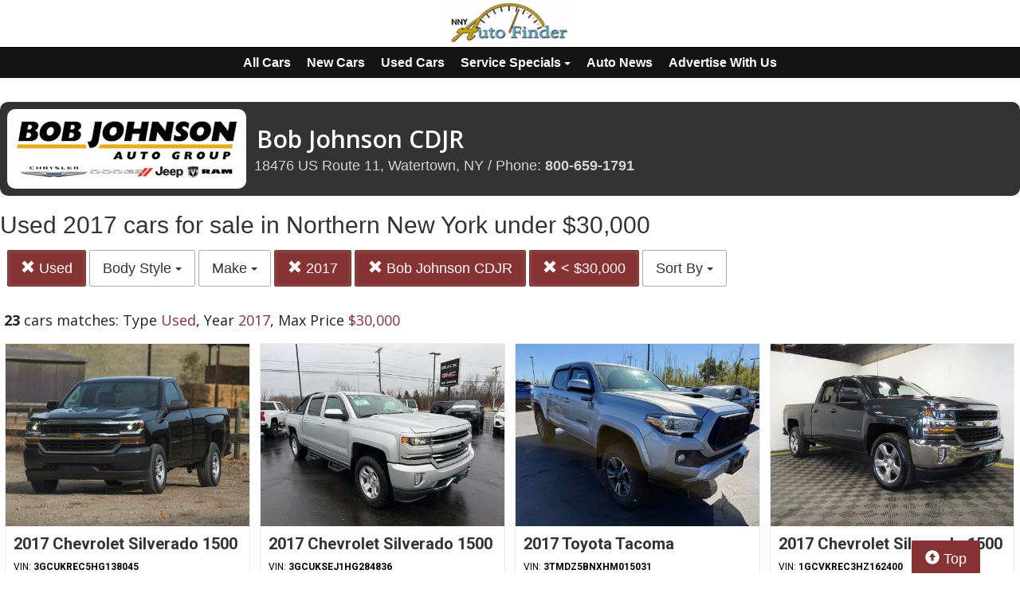

--- FILE ---
content_type: text/html; charset=UTF-8
request_url: https://autos.nny360.com/search?ctype=Used&sf_year=2017&author_id=734&max_price=30000
body_size: 10498
content:
<!doctype html>
<html lang="en">
<head>
<meta http-equiv="Content-Type" content="text/html; charset=utf-8" />
<title>Bob Johnson CDJR  - Used 2017 cars for sale in Northern New York under $30,000</title>
<meta name="description" content="Schedule Your Test Drive Today! Type Used,  Year 2017,  Max Price $30,000">
<meta name="viewport" content="width=device-width, initial-scale=1, maximum-scale=5, user-scalable=yes">
<meta name="format-detection" content="telephone=yes">


<script src="https://ajax.googleapis.com/ajax/libs/jquery/3.5.1/jquery.min.js"></script>


<!-- Latest compiled and minified CSS -->
<link rel="stylesheet" href="https://stackpath.bootstrapcdn.com/bootstrap/3.4.1/css/bootstrap.min.css" integrity="sha384-HSMxcRTRxnN+Bdg0JdbxYKrThecOKuH5zCYotlSAcp1+c8xmyTe9GYg1l9a69psu" crossorigin="anonymous"   media="all">



<!-- Latest compiled and minified JavaScript -->
<script src="https://stackpath.bootstrapcdn.com/bootstrap/3.4.1/js/bootstrap.min.js" integrity="sha384-aJ21OjlMXNL5UyIl/XNwTMqvzeRMZH2w8c5cRVpzpU8Y5bApTppSuUkhZXN0VxHd" crossorigin="anonymous" async></script>

<link href="https://fonts.googleapis.com/css?family=Nunito:800|Open+Sans:500,600,700,800,800i,normal|Roboto:300,400,700,900" rel="stylesheet"  media="all"> 
	<link href='https://fonts.googleapis.com/css?family=Roboto:400,300,100,500,700,900' rel='stylesheet' type='text/css'>
	<link href='https://fonts.googleapis.com/css?family=Open+Sans:400,600,700,800' rel='stylesheet' type='text/css'>


<!--
<link href="layout.css" rel="stylesheet"> 
--->





<link rel="stylesheet" type="text/css" href="/fledit/get/website/39.css?minify=1&webp=1&33648" media="all">
<script type="text/javascript">


var et_url = 'https://analytics-prd.aws.wehaa.net/api/v1/trackings';
var trk_domain = "autos.nny360.com";
var trk_source = "website";
var trk_group = "default";

function et_send(data){
    var xhr = new XMLHttpRequest();
    //xhr.withCredentials = true;
    xhr.addEventListener("readystatechange", function () {
      if (this.readyState === this.DONE) {
        //console.log(this.responseText);
      }
    });
    xhr.open("POST", et_url);
    xhr.setRequestHeader("content-type", "application/json");
    xhr.setRequestHeader("x-tenant", 'ua-96525827-14');
    //xhr.setRequestHeader("auth", et_token);
    xhr.setRequestHeader("x-cat", 'dealers');
    xhr.send(data);

}



</script>


<script type="text/javascript">
    /*begin elastic tracking*/
    var data_send = {         trk_group: trk_group    };
    var tracking_data = JSON.stringify({ "action": "pageview", "category": 'search',  "value": 1, "domain": trk_domain, "source": trk_source, "label": data_send });
    et_send(tracking_data);
    /*end elastic tracking*/
</script>
</head>

<body class="search-grid-container">

	<a class="skip-to-content-link" href="#nav_bar">skip to content</a>
<a id="Fixed_Top_Bar" href="/"></a>



<script>
$(document).ready(function() {
var navbar = document.getElementById('Fixed_Top_Bar');
var stickyNav = navbar.offsetTop +30;

window.onscroll = function() {makeNavSticky(navbar, stickyNav)};
});


function makeNavSticky(navbar, stickyNav) { 
  if (window.pageYOffset >= stickyNav) {
    navbar.classList.add("sticky-nav-top");
console.log('stick');
  } else {
    navbar.classList.remove("sticky-nav-top");
console.log('No stick');
  }
}
</script>






<div id="main_logo_bar">
		<a href="/" class="logo " title="home">
		&nbsp;
	</a>
</div>
<style>



#nav-top-cus{

padding: 2px 0px 2px 0px;
border-bottom: solid 1px #1e1e1e;
background-color: #141414;
color:#ffffff;
}
#nav-top-cus .btn-default{
border-color:#141414;
font-weight:bold;
padding: 5px 7px;
font-size: 16px;
background-color: #141414;
color:#ffffff;
}

.navbar-toggle .icon-bar{
background-color: #ffffff;
}
</style>

<nav id="nav-top-cus" style="text-align: center;" >
<div class="container-fluid">
<div class="navbar-header">
	


	<button type="button" class="navbar-toggle collapsed" data-toggle="collapse" data-target="#navbarSupportedContent" aria-expanded="false">
	        <span class="sr-only">Toggle navigation</span>
	        <span class="icon-bar"></span>
	        <span class="icon-bar"></span>
	        <span class="icon-bar"></span>
	      </button>
</div>

	<div class="collapse navbar-collapse" id="navbarSupportedContent">
<a href="/search" class="btn btn-default btn-sm">All Cars</a>
	<a href="/search?ctype=New" class="btn btn-default btn-sm">New Cars</a>
	<a href="/search?ctype=Used" class="btn btn-default btn-sm">Used Cars</a>


<div class="btn-group" role="group">
							<button type="button" class="btn btn-default dropdown-toggle" data-toggle="dropdown" aria-haspopup="true" aria-expanded="false" id="drop_ncs">
							Service Specials
							<span class="caret"></span>
							</button>
							<ul class="dropdown-menu dropdown-menu-center" id="menu_ncs">
			<li><a href="./services-specials?dealer_id=734">Bob Johnson CDJR</a></li></ul></div>

<a href="/rss-news" class="btn btn-default btn-sm">Auto News</a>
	
	<a href="https://www.nny360.com/place_an_ad/" class="btn btn-default btn-sm" rel="noopener">Advertise With Us</a>

	
	</div>
</div>
</nav>

<div class="search-grid-container-all main_content_width">
	
<!--------------- ----------------->


<div class="search-grid-container-header">

	<div class="main_content_width">
		<div id="h1_area" class="">

			<div id="the_h1"><div class="dealer_header">
	
		<div class="logo-col">
			<div class="logo-container">
				<img src="https://cars-static.wehaacdn.com/autoevents-aws-wehaa-net/web/images/img.7505916.jpg">
			</div>
		</div>
		<div class="info-col info">

			<h1>Bob Johnson CDJR</h1>
			<div class="address-line" >18476 US Route 11, Watertown, NY / Phone: <b><a href="tel:8006591791">800-659-1791</a></b></div>
			
		</div>

</div></div>
			<span id="the_h2"><h2>Used 2017 cars for sale in Northern New York under $30,000</h2></span>

		</div>
	</div>

	

	<div class="" id="nav_bar">
	
<div id="navtop" style="width: 100%" class="main_content_width">
	<nav>

		<div class="btn-group" role="group" style="margin-top: 5px;">
			<button type="button" class="btn btn-default active" aria-expanded="false" id="btn_filter_by">SEARCH NOW!	</button>
		</div>

					<div class="btn-group" role="group" style="margin-top: 5px;">
						<a href="./search?&sf_year=2017&author_id=734&max_price=30000" onclick="return loadCarList(this.href);" type="button" class="btn btn-default dropdown-toggle active">
						<span class="glyphicon glyphicon-remove"></span> 
						Used
			
						</a>
						</div>
			

						<div class="btn-group" role="group" style="margin-top: 5px;">
							<button type="button" class="btn btn-default dropdown-toggle" data-toggle="dropdown" aria-haspopup="true" aria-expanded="false" id="drop_sf_bodyStyle">
							Body Style
							<span class="caret"></span>
							</button>
							<ul class="dropdown-menu dropdown-menu-center" id="menu_sf_bodyStyle">
				<li><a href="./search?ctype=Used&sf_year=2017&author_id=734&max_price=30000&sf_bodyStyle=Pickups" onclick="return loadCarList(this.href);">Pickups (8)</a></li><li><a href="./search?ctype=Used&sf_year=2017&author_id=734&max_price=30000&sf_bodyStyle=SUVs" onclick="return loadCarList(this.href);">SUVs (7)</a></li><li><a href="./search?ctype=Used&sf_year=2017&author_id=734&max_price=30000&sf_bodyStyle=Hatchbacks" onclick="return loadCarList(this.href);">Hatchbacks (4)</a></li><li><a href="./search?ctype=Used&sf_year=2017&author_id=734&max_price=30000&sf_bodyStyle=Sedans" onclick="return loadCarList(this.href);">Sedans (3)</a></li><li><a href="./search?ctype=Used&sf_year=2017&author_id=734&max_price=30000&sf_bodyStyle=Minivans" onclick="return loadCarList(this.href);">Minivans (1)</a></li> </ul></div>

						<div class="btn-group" role="group" style="margin-top: 5px;">
							<button type="button" class="btn btn-default dropdown-toggle" data-toggle="dropdown" aria-haspopup="true" aria-expanded="false" id="drop_sf_make">
							Make
							<span class="caret"></span>
							</button>
							<ul class="dropdown-menu dropdown-menu-center" id="menu_sf_make">
				<li><a href="./search?ctype=Used&sf_year=2017&author_id=734&max_price=30000&sf_make=Chevrolet" onclick="return loadCarList(this.href);">Chevrolet (6)</a></li><li><a href="./search?ctype=Used&sf_year=2017&author_id=734&max_price=30000&sf_make=Toyota" onclick="return loadCarList(this.href);">Toyota (4)</a></li><li><a href="./search?ctype=Used&sf_year=2017&author_id=734&max_price=30000&sf_make=Ford" onclick="return loadCarList(this.href);">Ford (3)</a></li><li><a href="./search?ctype=Used&sf_year=2017&author_id=734&max_price=30000&sf_make=Volkswagen" onclick="return loadCarList(this.href);">Volkswagen (2)</a></li><li><a href="./search?ctype=Used&sf_year=2017&author_id=734&max_price=30000&sf_make=Honda" onclick="return loadCarList(this.href);">Honda (2)</a></li><li><a href="./search?ctype=Used&sf_year=2017&author_id=734&max_price=30000&sf_make=Mercedes-Benz" onclick="return loadCarList(this.href);">Mercedes-Benz (1)</a></li><li><a href="./search?ctype=Used&sf_year=2017&author_id=734&max_price=30000&sf_make=Jeep" onclick="return loadCarList(this.href);">Jeep (1)</a></li><li><a href="./search?ctype=Used&sf_year=2017&author_id=734&max_price=30000&sf_make=GMC" onclick="return loadCarList(this.href);">GMC (1)</a></li><li><a href="./search?ctype=Used&sf_year=2017&author_id=734&max_price=30000&sf_make=Buick" onclick="return loadCarList(this.href);">Buick (1)</a></li><li><a href="./search?ctype=Used&sf_year=2017&author_id=734&max_price=30000&sf_make=Mazda" onclick="return loadCarList(this.href);">Mazda (1)</a></li><li><a href="./search?ctype=Used&sf_year=2017&author_id=734&max_price=30000&sf_make=Lexus" onclick="return loadCarList(this.href);">Lexus (1)</a></li> </ul></div>

					<div class="btn-group" role="group" style="margin-top: 5px;">
						<a href="./search?ctype=Used&author_id=734&max_price=30000" onclick="return loadCarList(this.href);" type="button" class="btn btn-default dropdown-toggle active">
						<span class="glyphicon glyphicon-remove"></span> 
						2017
			
						</a>
						</div>
			


					<div class="btn-group" role="group" style="margin-top: 5px;">
						<a href="./search?ctype=Used&sf_year=2017&max_price=30000" onclick="return loadCarList(this.href);" type="button" class="btn btn-default dropdown-toggle active">
						<span class="glyphicon glyphicon-remove"></span> 
						Bob Johnson CDJR
			
						</a>
						</div>
			




					<div class="btn-group" role="group" style="margin-top: 5px;">
						<a href="./search?ctype=Used&sf_year=2017&author_id=734&" onclick="return loadCarList(this.href);" type="button" class="btn btn-default dropdown-toggle active">
						<span class="glyphicon glyphicon-remove"></span> 
						&lt;  $30,000
			
						</a>
						</div>
			

					<div class="btn-group" role="group" style="margin-top: 5px;">
						<button type="button" class="btn btn-default dropdown-toggle" data-toggle="dropdown" aria-haspopup="true" aria-expanded="false" id="drop_sort">
						Sort By
						<span class="caret"></span>
						</button>
						<ul class="dropdown-menu dropdown-menu-center" id="menu_sort">
			<li><a href="./search?ctype=Used&sf_year=2017&author_id=734&max_price=30000&sort=priceDesc" onclick="return loadCarList(this.href);" rel="nofollow">Highest Price</a></li><li><a href="./search?ctype=Used&sf_year=2017&author_id=734&max_price=30000&sort=priceAsc" onclick="return loadCarList(this.href);" rel="nofollow">Lowest Price</a></li><li><a href="./search?ctype=Used&sf_year=2017&author_id=734&max_price=30000&sort=discountDesc" onclick="return loadCarList(this.href);" rel="nofollow">Highest Discount</a></li><li><a href="./search?ctype=Used&sf_year=2017&author_id=734&max_price=30000&sort=monthDesc" onclick="return loadCarList(this.href);" rel="nofollow">$ / Month Desc</a></li><li><a href="./search?ctype=Used&sf_year=2017&author_id=734&max_price=30000&sort=monthAsc" onclick="return loadCarList(this.href);" rel="nofollow">$ / Month Asc</a></li> </ul></div>

		<input type="hidden" id="current_page" value="1" /><input type="hidden" id="filter_ctype" value="Used" /><input type="hidden" id="filter_location" value="" /><input type="hidden" id="filter_sf_year" value="2017" /><input type="hidden" id="filter_sf_bodyStyle" value="" /><input type="hidden" id="filter_sf_make" value="" /><input type="hidden" id="filter_sf_model" value="" /><input type="hidden" id="filter_author_id" value="734" /><input type="hidden" id="filter_sf_fuel_type" value="" /><input type="hidden" id="filter_max_price" value="30000" /><input type="hidden" id="filter_sort" value="" />

	</nav>
</div>
	</div><!-- /.container-fluid -->

	
</div>
<!---------------- ---------------->

<div class="main_content_width">
	<div id="cars_content">
		<div id="cars_num_info" ><p><span>23</span> cars matches: Type <b>Used</b>,  Year <b>2017</b>,  Max Price <b>$30,000</b></p></div>
		
		<div id="car_list">
			<div class="cars-grid-list">
				<div class="car-grid dealer734" data-article-id="5220385" data-dealer-id="734" data-section-id="1342">
<a href="https://autos.nny360.com/go.php?dealer_id=734&article_id=5220385&ga_id=UA-96525827-14&source=website&url=https%3A%2F%2Fwww.bobjohnsoncdjr.com%2Fused-Watertown-2017-Chevrolet-Silverado%2B1500-LT%2BFresh%2BTrade%2BRemote%2BStart%2BHeated%2BSeats%2BCarBravo-3GCUKREC5HG138045%3Futm_source%3DNNYAutoFinder%26utm_medium%3DOnline%26utm_campaign%3DNNY360Autos%26utm_content%3DWPC%2C1.pid%2C0.did%2C734.didb%2C734.aid%2C5220385.sid%2C0.gap%2C96525827_14.xso%2Cwebsite&vh=22e0de7b039b05c4f069f562bfd488b9e9e9031e" target="_blank" class="track-car-clk" rel="nofollow">
	<div class="car-img-container">

			<img src="https://cars-static.wehaacdn.com/autoevents-aws-wehaa-net/web/images/img.52048385.480x0.0.jpg" class="img-responsive main-image"  onerror="if (this.src != '/web/css/themes/default/imgs/default-photo.png') this.src = '/event/nopicture.jpg';" alt="2017 Chevrolet Silverado 1500." >
	</div>
			<div class="logo-phone dealer_is_active">
				<div class="logo">
					<img src="https://cars-static.wehaacdn.com/autoevents-aws-wehaa-net/web/images/img.7505916.jpg" class="img-responsive dealer-logo" alt="Bob Johnson CDJR">
				</div>
				<div class="phone_c">
					Call us<br>
					<div class="phone">800-659-1791</div>
				</div>
			</div>
			<div class="data-pad">
				<div class="flexc">
					<div class="title">2017 Chevrolet Silverado 1500</div>
				</div>

				<div class="car-vin-stock">
					<div class="sf_vin">VIN: <b>3GCUKREC5HG138045</b></div>
					<div class="sf_stock">STOCK #: <b>TA260732A</b></div>
				</div>

				<div class="msrp_price_txt no_discount" > 
					<div class="price_label">
						MSRP:
					</div>
					<div class="price">
						-&nbsp;&nbsp;&nbsp;
					</div>
				</div>

				<div class="discount_txt no_discount" > 
					<div class="price_label">
						Dealer Discount
					</div>
					<div class="price">
						Call Us&nbsp;&nbsp;&nbsp;
					</div>
				</div>

				<div class="discount_txt" style="display:none"> 
					<div class="price_label">
						&nbsp;&nbsp;&nbsp;Phone
					</div>
					<div class="price">
						-&nbsp;&nbsp;&nbsp;
					</div>
				</div>

			</div>
				<div class="price_txt">
					<div class="price_label">
						<span>CLICK HERE</span>
					</div>
					<div class="price">
						$29,995
					</div>
				</div>
</a>
</div><div class="car-grid dealer734" data-article-id="5225767" data-dealer-id="734" data-section-id="1342">
<a href="https://autos.nny360.com/go.php?dealer_id=734&article_id=5225767&ga_id=UA-96525827-14&source=website&url=https%3A%2F%2Fwww.bobjohnsoncdjr.com%2Fused-Watertown-2017-Chevrolet-Silverado%2B1500-LTZ%2BCARBRAVO-3GCUKSEJ1HG284836%3Futm_source%3DNNYAutoFinder%26utm_medium%3DOnline%26utm_campaign%3DNNY360Autos%26utm_content%3DWPC%2C1.pid%2C0.did%2C734.didb%2C734.aid%2C5225767.sid%2C0.gap%2C96525827_14.xso%2Cwebsite&vh=6b8c6f3d1cb3108cc67dee47a8a283c832a1b9d9" target="_blank" class="track-car-clk" rel="nofollow">
	<div class="car-img-container">

			<img src="https://cars-static.wehaacdn.com/autoevents-aws-wehaa-net/web/images/img.52048301.480x0.0.jpg" class="img-responsive main-image"  onerror="if (this.src != '/web/css/themes/default/imgs/default-photo.png') this.src = '/event/nopicture.jpg';" alt="2017 Chevrolet Silverado 1500." >
	</div>
			<div class="logo-phone dealer_is_active">
				<div class="logo">
					<img src="https://cars-static.wehaacdn.com/autoevents-aws-wehaa-net/web/images/img.7505916.jpg" class="img-responsive dealer-logo" alt="Bob Johnson CDJR">
				</div>
				<div class="phone_c">
					Call us<br>
					<div class="phone">800-659-1791</div>
				</div>
			</div>
			<div class="data-pad">
				<div class="flexc">
					<div class="title">2017 Chevrolet Silverado 1500</div>
				</div>

				<div class="car-vin-stock">
					<div class="sf_vin">VIN: <b>3GCUKSEJ1HG284836</b></div>
					<div class="sf_stock">STOCK #: <b>GZ264318A</b></div>
				</div>

				<div class="msrp_price_txt no_discount" > 
					<div class="price_label">
						MSRP:
					</div>
					<div class="price">
						-&nbsp;&nbsp;&nbsp;
					</div>
				</div>

				<div class="discount_txt no_discount" > 
					<div class="price_label">
						Dealer Discount
					</div>
					<div class="price">
						Call Us&nbsp;&nbsp;&nbsp;
					</div>
				</div>

				<div class="discount_txt" style="display:none"> 
					<div class="price_label">
						&nbsp;&nbsp;&nbsp;Phone
					</div>
					<div class="price">
						-&nbsp;&nbsp;&nbsp;
					</div>
				</div>

			</div>
				<div class="price_txt">
					<div class="price_label">
						<span>CLICK HERE</span>
					</div>
					<div class="price">
						$28,736
					</div>
				</div>
</a>
</div><div class="car-grid dealer734" data-article-id="5204786" data-dealer-id="734" data-section-id="1342">
<a href="https://autos.nny360.com/go.php?dealer_id=734&article_id=5204786&ga_id=UA-96525827-14&source=website&url=https%3A%2F%2Fwww.bobjohnsoncdjr.com%2Fused-Watertown-2017-Toyota-Tacoma-SR5%2BV6%2BCARBRAVO-3TMDZ5BNXHM015031%3Futm_source%3DNNYAutoFinder%26utm_medium%3DOnline%26utm_campaign%3DNNY360Autos%26utm_content%3DWPC%2C1.pid%2C0.did%2C734.didb%2C734.aid%2C5204786.sid%2C0.gap%2C96525827_14.xso%2Cwebsite&vh=37390ac0056f91cda1f7a26a76ef8a35a6cb589f" target="_blank" class="track-car-clk" rel="nofollow">
	<div class="car-img-container">

			<img src="https://cars-static.wehaacdn.com/autoevents-aws-wehaa-net/web/images/img.52048203.480x0.0.jpg" class="img-responsive main-image"  onerror="if (this.src != '/web/css/themes/default/imgs/default-photo.png') this.src = '/event/nopicture.jpg';" alt="2017 Toyota Tacoma." >
	</div>
			<div class="logo-phone dealer_is_active">
				<div class="logo">
					<img src="https://cars-static.wehaacdn.com/autoevents-aws-wehaa-net/web/images/img.7505916.jpg" class="img-responsive dealer-logo" alt="Bob Johnson CDJR">
				</div>
				<div class="phone_c">
					Call us<br>
					<div class="phone">800-659-1791</div>
				</div>
			</div>
			<div class="data-pad">
				<div class="flexc">
					<div class="title">2017 Toyota Tacoma</div>
				</div>

				<div class="car-vin-stock">
					<div class="sf_vin">VIN: <b>3TMDZ5BNXHM015031</b></div>
					<div class="sf_stock">STOCK #: <b>GZ263163B</b></div>
				</div>

				<div class="msrp_price_txt no_discount" > 
					<div class="price_label">
						MSRP:
					</div>
					<div class="price">
						-&nbsp;&nbsp;&nbsp;
					</div>
				</div>

				<div class="discount_txt no_discount" > 
					<div class="price_label">
						Dealer Discount
					</div>
					<div class="price">
						Call Us&nbsp;&nbsp;&nbsp;
					</div>
				</div>

				<div class="discount_txt" style="display:none"> 
					<div class="price_label">
						&nbsp;&nbsp;&nbsp;Phone
					</div>
					<div class="price">
						-&nbsp;&nbsp;&nbsp;
					</div>
				</div>

			</div>
				<div class="price_txt">
					<div class="price_label">
						<span>CLICK HERE</span>
					</div>
					<div class="price">
						$26,495
					</div>
				</div>
</a>
</div><div class="car-grid dealer734" data-article-id="5225728" data-dealer-id="734" data-section-id="1342">
<a href="https://autos.nny360.com/go.php?dealer_id=734&article_id=5225728&ga_id=UA-96525827-14&source=website&url=https%3A%2F%2Fwww.bobjohnsoncdjr.com%2Fused-Watertown-2017-Chevrolet-Silverado%2B1500-LT%2BLT1%2BCARBRAVO%2BCERTIFIED-1GCVKREC3HZ162400%3Futm_source%3DNNYAutoFinder%26utm_medium%3DOnline%26utm_campaign%3DNNY360Autos%26utm_content%3DWPC%2C1.pid%2C0.did%2C734.didb%2C734.aid%2C5225728.sid%2C0.gap%2C96525827_14.xso%2Cwebsite&vh=cac9ab0d9df00f3cb493fc45aed88d9b8b8dd46a" target="_blank" class="track-car-clk" rel="nofollow">
	<div class="car-img-container">

			<img src="https://cars-static.wehaacdn.com/autoevents-aws-wehaa-net/web/images/img.52048054.480x0.0.jpg" class="img-responsive main-image"  onerror="if (this.src != '/web/css/themes/default/imgs/default-photo.png') this.src = '/event/nopicture.jpg';" alt="2017 Chevrolet Silverado 1500." >
	</div>
			<div class="logo-phone dealer_is_active">
				<div class="logo">
					<img src="https://cars-static.wehaacdn.com/autoevents-aws-wehaa-net/web/images/img.7505916.jpg" class="img-responsive dealer-logo" alt="Bob Johnson CDJR">
				</div>
				<div class="phone_c">
					Call us<br>
					<div class="phone">800-659-1791</div>
				</div>
			</div>
			<div class="data-pad">
				<div class="flexc">
					<div class="title">2017 Chevrolet Silverado 1500</div>
				</div>

				<div class="car-vin-stock">
					<div class="sf_vin">VIN: <b>1GCVKREC3HZ162400</b></div>
					<div class="sf_stock">STOCK #: <b>T268907A</b></div>
				</div>

				<div class="msrp_price_txt no_discount" > 
					<div class="price_label">
						MSRP:
					</div>
					<div class="price">
						-&nbsp;&nbsp;&nbsp;
					</div>
				</div>

				<div class="discount_txt no_discount" > 
					<div class="price_label">
						Dealer Discount
					</div>
					<div class="price">
						Call Us&nbsp;&nbsp;&nbsp;
					</div>
				</div>

				<div class="discount_txt" style="display:none"> 
					<div class="price_label">
						&nbsp;&nbsp;&nbsp;Phone
					</div>
					<div class="price">
						-&nbsp;&nbsp;&nbsp;
					</div>
				</div>

			</div>
				<div class="price_txt">
					<div class="price_label">
						<span>CLICK HERE</span>
					</div>
					<div class="price">
						$23,641
					</div>
				</div>
</a>
</div><div class="car-grid dealer734" data-article-id="5222470" data-dealer-id="734" data-section-id="1342">
<a href="https://autos.nny360.com/go.php?dealer_id=734&article_id=5222470&ga_id=UA-96525827-14&source=website&url=https%3A%2F%2Fwww.bobjohnsoncdjr.com%2Fused-Watertown-2017-Lexus-ES-350-JTHBK1GG1H2252656%3Futm_source%3DNNYAutoFinder%26utm_medium%3DOnline%26utm_campaign%3DNNY360Autos%26utm_content%3DWPC%2C1.pid%2C0.did%2C734.didb%2C734.aid%2C5222470.sid%2C0.gap%2C96525827_14.xso%2Cwebsite&vh=b88d63cd9f016d6a12ba7e3e1dea18dc1b9df8a5" target="_blank" class="track-car-clk" rel="nofollow">
	<div class="car-img-container">

			<img src="https://cars-static.wehaacdn.com/autoevents-aws-wehaa-net/web/images/img.52048042.480x0.0.jpg" class="img-responsive main-image"  onerror="if (this.src != '/web/css/themes/default/imgs/default-photo.png') this.src = '/event/nopicture.jpg';" alt="2017 Lexus ES." >
	</div>
			<div class="logo-phone dealer_is_active">
				<div class="logo">
					<img src="https://cars-static.wehaacdn.com/autoevents-aws-wehaa-net/web/images/img.7505916.jpg" class="img-responsive dealer-logo" alt="Bob Johnson CDJR">
				</div>
				<div class="phone_c">
					Call us<br>
					<div class="phone">800-659-1791</div>
				</div>
			</div>
			<div class="data-pad">
				<div class="flexc">
					<div class="title">2017 Lexus ES</div>
				</div>

				<div class="car-vin-stock">
					<div class="sf_vin">VIN: <b>JTHBK1GG1H2252656</b></div>
					<div class="sf_stock">STOCK #: <b>26X107A</b></div>
				</div>

				<div class="msrp_price_txt no_discount" > 
					<div class="price_label">
						MSRP:
					</div>
					<div class="price">
						-&nbsp;&nbsp;&nbsp;
					</div>
				</div>

				<div class="discount_txt no_discount" > 
					<div class="price_label">
						Dealer Discount
					</div>
					<div class="price">
						Call Us&nbsp;&nbsp;&nbsp;
					</div>
				</div>

				<div class="discount_txt" style="display:none"> 
					<div class="price_label">
						&nbsp;&nbsp;&nbsp;Phone
					</div>
					<div class="price">
						-&nbsp;&nbsp;&nbsp;
					</div>
				</div>

			</div>
				<div class="price_txt">
					<div class="price_label">
						<span>CLICK HERE</span>
					</div>
					<div class="price">
						$23,455
					</div>
				</div>
</a>
</div><div class="car-grid dealer734" data-article-id="5233647" data-dealer-id="734" data-section-id="1342">
<a href="https://autos.nny360.com/go.php?dealer_id=734&article_id=5233647&ga_id=UA-96525827-14&source=website&url=https%3A%2F%2Fwww.bobjohnsoncdjr.com%2Fused-Watertown-2017-Mercedes%2BBenz-%2B-C%2B300%2B4MATIC-WDDWJ4KBXHF339487%3Futm_source%3DNNYAutoFinder%26utm_medium%3DOnline%26utm_campaign%3DNNY360Autos%26utm_content%3DWPC%2C1.pid%2C0.did%2C734.didb%2C734.aid%2C5233647.sid%2C0.gap%2C96525827_14.xso%2Cwebsite&vh=b8ab8107080b58c6096ba9c13f7a06c9d7448488" target="_blank" class="track-car-clk" rel="nofollow">
	<div class="car-img-container">

			<img src="https://cars-static.wehaacdn.com/autoevents-aws-wehaa-net/web/images/img.52049904.480x0.0.jpg" class="img-responsive main-image"  onerror="if (this.src != '/web/css/themes/default/imgs/default-photo.png') this.src = '/event/nopicture.jpg';" alt="2017 Mercedes-Benz C-Class." >
	</div>
			<div class="logo-phone dealer_is_active">
				<div class="logo">
					<img src="https://cars-static.wehaacdn.com/autoevents-aws-wehaa-net/web/images/img.7505916.jpg" class="img-responsive dealer-logo" alt="Bob Johnson CDJR">
				</div>
				<div class="phone_c">
					Call us<br>
					<div class="phone">800-659-1791</div>
				</div>
			</div>
			<div class="data-pad">
				<div class="flexc">
					<div class="title">2017 Mercedes-Benz C-Class</div>
				</div>

				<div class="car-vin-stock">
					<div class="sf_vin">VIN: <b>WDDWJ4KBXHF339487</b></div>
					<div class="sf_stock">STOCK #: <b>26X221B</b></div>
				</div>

				<div class="msrp_price_txt no_discount" > 
					<div class="price_label">
						MSRP:
					</div>
					<div class="price">
						-&nbsp;&nbsp;&nbsp;
					</div>
				</div>

				<div class="discount_txt no_discount" > 
					<div class="price_label">
						Dealer Discount
					</div>
					<div class="price">
						Call Us&nbsp;&nbsp;&nbsp;
					</div>
				</div>

				<div class="discount_txt" style="display:none"> 
					<div class="price_label">
						&nbsp;&nbsp;&nbsp;Phone
					</div>
					<div class="price">
						-&nbsp;&nbsp;&nbsp;
					</div>
				</div>

			</div>
				<div class="price_txt">
					<div class="price_label">
						<span>CLICK HERE</span>
					</div>
					<div class="price">
						$23,434
					</div>
				</div>
</a>
</div><div class="car-grid dealer734" data-article-id="5227465" data-dealer-id="734" data-section-id="1342">
<a href="https://autos.nny360.com/go.php?dealer_id=734&article_id=5227465&ga_id=UA-96525827-14&source=website&url=https%3A%2F%2Fwww.bobjohnsoncdjr.com%2Fused-Watertown-2017-Toyota-Highlander-XLE-5TDJZRFH1HS358888%3Futm_source%3DNNYAutoFinder%26utm_medium%3DOnline%26utm_campaign%3DNNY360Autos%26utm_content%3DWPC%2C1.pid%2C0.did%2C734.didb%2C734.aid%2C5227465.sid%2C0.gap%2C96525827_14.xso%2Cwebsite&vh=29b2dc551c5b45af476ada67618c869022d992d3" target="_blank" class="track-car-clk" rel="nofollow">
	<div class="car-img-container">

			<img src="https://cars-static.wehaacdn.com/autoevents-aws-wehaa-net/web/images/img.52047915.480x0.0.jpg" class="img-responsive main-image"  onerror="if (this.src != '/web/css/themes/default/imgs/default-photo.png') this.src = '/event/nopicture.jpg';" alt="2017 Toyota Highlander." >
	</div>
			<div class="logo-phone dealer_is_active">
				<div class="logo">
					<img src="https://cars-static.wehaacdn.com/autoevents-aws-wehaa-net/web/images/img.7505916.jpg" class="img-responsive dealer-logo" alt="Bob Johnson CDJR">
				</div>
				<div class="phone_c">
					Call us<br>
					<div class="phone">800-659-1791</div>
				</div>
			</div>
			<div class="data-pad">
				<div class="flexc">
					<div class="title">2017 Toyota Highlander</div>
				</div>

				<div class="car-vin-stock">
					<div class="sf_vin">VIN: <b>5TDJZRFH1HS358888</b></div>
					<div class="sf_stock">STOCK #: <b>26T374A</b></div>
				</div>

				<div class="msrp_price_txt no_discount" > 
					<div class="price_label">
						MSRP:
					</div>
					<div class="price">
						-&nbsp;&nbsp;&nbsp;
					</div>
				</div>

				<div class="discount_txt no_discount" > 
					<div class="price_label">
						Dealer Discount
					</div>
					<div class="price">
						Call Us&nbsp;&nbsp;&nbsp;
					</div>
				</div>

				<div class="discount_txt" style="display:none"> 
					<div class="price_label">
						&nbsp;&nbsp;&nbsp;Phone
					</div>
					<div class="price">
						-&nbsp;&nbsp;&nbsp;
					</div>
				</div>

			</div>
				<div class="price_txt">
					<div class="price_label">
						<span>CLICK HERE</span>
					</div>
					<div class="price">
						$21,495
					</div>
				</div>
</a>
</div><div class="car-grid dealer734" data-article-id="5224757" data-dealer-id="734" data-section-id="1342">
<a href="https://autos.nny360.com/go.php?dealer_id=734&article_id=5224757&ga_id=UA-96525827-14&source=website&url=https%3A%2F%2Fwww.bobjohnsoncdjr.com%2Fused-Watertown-2017-Chevrolet-Silverado%2B1500-LT-1GCVKREC8HZ293161%3Futm_source%3DNNYAutoFinder%26utm_medium%3DOnline%26utm_campaign%3DNNY360Autos%26utm_content%3DWPC%2C1.pid%2C0.did%2C734.didb%2C734.aid%2C5224757.sid%2C0.gap%2C96525827_14.xso%2Cwebsite&vh=67dd4a795438cac1d3a5bb52421da236d0d81b94" target="_blank" class="track-car-clk" rel="nofollow">
	<div class="car-img-container">

			<img src="https://cars-static.wehaacdn.com/autoevents-aws-wehaa-net/web/images/img.52047890.480x360.0.png" class="img-responsive main-image"  onerror="if (this.src != '/web/css/themes/default/imgs/default-photo.png') this.src = '/event/nopicture.jpg';" alt="2017 Chevrolet Silverado 1500." >
	</div>
			<div class="logo-phone dealer_is_active">
				<div class="logo">
					<img src="https://cars-static.wehaacdn.com/autoevents-aws-wehaa-net/web/images/img.7505916.jpg" class="img-responsive dealer-logo" alt="Bob Johnson CDJR">
				</div>
				<div class="phone_c">
					Call us<br>
					<div class="phone">800-659-1791</div>
				</div>
			</div>
			<div class="data-pad">
				<div class="flexc">
					<div class="title">2017 Chevrolet Silverado 1500</div>
				</div>

				<div class="car-vin-stock">
					<div class="sf_vin">VIN: <b>1GCVKREC8HZ293161</b></div>
					<div class="sf_stock">STOCK #: <b>26T231A</b></div>
				</div>

				<div class="msrp_price_txt no_discount" > 
					<div class="price_label">
						MSRP:
					</div>
					<div class="price">
						-&nbsp;&nbsp;&nbsp;
					</div>
				</div>

				<div class="discount_txt no_discount" > 
					<div class="price_label">
						Dealer Discount
					</div>
					<div class="price">
						Call Us&nbsp;&nbsp;&nbsp;
					</div>
				</div>

				<div class="discount_txt" style="display:none"> 
					<div class="price_label">
						&nbsp;&nbsp;&nbsp;Phone
					</div>
					<div class="price">
						-&nbsp;&nbsp;&nbsp;
					</div>
				</div>

			</div>
				<div class="price_txt">
					<div class="price_label">
						<span>CLICK HERE</span>
					</div>
					<div class="price">
						$20,995
					</div>
				</div>
</a>
</div><div class="car-grid dealer734" data-article-id="5217928" data-dealer-id="734" data-section-id="1342">
<a href="https://autos.nny360.com/go.php?dealer_id=734&article_id=5217928&ga_id=UA-96525827-14&source=website&url=https%3A%2F%2Fwww.bobjohnsoncdjr.com%2Fused-Watertown-2017-GMC-Sierra%2B1500-SLE%2BBRAVOBUDGET-1GTV2MECXHZ174790%3Futm_source%3DNNYAutoFinder%26utm_medium%3DOnline%26utm_campaign%3DNNY360Autos%26utm_content%3DWPC%2C1.pid%2C0.did%2C734.didb%2C734.aid%2C5217928.sid%2C0.gap%2C96525827_14.xso%2Cwebsite&vh=6ff7a723838655ab07c173e4dce5527819c5ff97" target="_blank" class="track-car-clk" rel="nofollow">
	<div class="car-img-container">

			<img src="https://cars-static.wehaacdn.com/autoevents-aws-wehaa-net/web/images/img.52047820.480x0.0.jpg" class="img-responsive main-image"  onerror="if (this.src != '/web/css/themes/default/imgs/default-photo.png') this.src = '/event/nopicture.jpg';" alt="2017 GMC Sierra 1500." >
	</div>
			<div class="logo-phone dealer_is_active">
				<div class="logo">
					<img src="https://cars-static.wehaacdn.com/autoevents-aws-wehaa-net/web/images/img.7505916.jpg" class="img-responsive dealer-logo" alt="Bob Johnson CDJR">
				</div>
				<div class="phone_c">
					Call us<br>
					<div class="phone">800-659-1791</div>
				</div>
			</div>
			<div class="data-pad">
				<div class="flexc">
					<div class="title">2017 GMC Sierra 1500</div>
				</div>

				<div class="car-vin-stock">
					<div class="sf_vin">VIN: <b>1GTV2MECXHZ174790</b></div>
					<div class="sf_stock">STOCK #: <b>GZ252639A</b></div>
				</div>

				<div class="msrp_price_txt no_discount" > 
					<div class="price_label">
						MSRP:
					</div>
					<div class="price">
						-&nbsp;&nbsp;&nbsp;
					</div>
				</div>

				<div class="discount_txt no_discount" > 
					<div class="price_label">
						Dealer Discount
					</div>
					<div class="price">
						Call Us&nbsp;&nbsp;&nbsp;
					</div>
				</div>

				<div class="discount_txt" style="display:none"> 
					<div class="price_label">
						&nbsp;&nbsp;&nbsp;Phone
					</div>
					<div class="price">
						-&nbsp;&nbsp;&nbsp;
					</div>
				</div>

			</div>
				<div class="price_txt">
					<div class="price_label">
						<span>CLICK HERE</span>
					</div>
					<div class="price">
						$19,995
					</div>
				</div>
</a>
</div><div class="car-grid dealer734" data-article-id="5230124" data-dealer-id="734" data-section-id="1342">
<a href="https://autos.nny360.com/go.php?dealer_id=734&article_id=5230124&ga_id=UA-96525827-14&source=website&url=https%3A%2F%2Fwww.bobjohnsoncdjr.com%2Fused-Watertown-2017-Ford-F%2B150-XL-1FTEW1E89HFB69225%3Futm_source%3DNNYAutoFinder%26utm_medium%3DOnline%26utm_campaign%3DNNY360Autos%26utm_content%3DWPC%2C1.pid%2C0.did%2C734.didb%2C734.aid%2C5230124.sid%2C0.gap%2C96525827_14.xso%2Cwebsite&vh=a6cfd4bfd428d9aecaf626eb6500c6cb1021b40d" target="_blank" class="track-car-clk" rel="nofollow">
	<div class="car-img-container">

			<img src="https://cars-static.wehaacdn.com/autoevents-aws-wehaa-net/web/images/img.52049663.480x0.0.jpg" class="img-responsive main-image"  onerror="if (this.src != '/web/css/themes/default/imgs/default-photo.png') this.src = '/event/nopicture.jpg';" alt="2017 Ford F-150." >
	</div>
			<div class="logo-phone dealer_is_active">
				<div class="logo">
					<img src="https://cars-static.wehaacdn.com/autoevents-aws-wehaa-net/web/images/img.7505916.jpg" class="img-responsive dealer-logo" alt="Bob Johnson CDJR">
				</div>
				<div class="phone_c">
					Call us<br>
					<div class="phone">800-659-1791</div>
				</div>
			</div>
			<div class="data-pad">
				<div class="flexc">
					<div class="title">2017 Ford F-150</div>
				</div>

				<div class="car-vin-stock">
					<div class="sf_vin">VIN: <b>1FTEW1E89HFB69225</b></div>
					<div class="sf_stock">STOCK #: <b>U6208A</b></div>
				</div>

				<div class="msrp_price_txt no_discount" > 
					<div class="price_label">
						MSRP:
					</div>
					<div class="price">
						-&nbsp;&nbsp;&nbsp;
					</div>
				</div>

				<div class="discount_txt no_discount" > 
					<div class="price_label">
						Dealer Discount
					</div>
					<div class="price">
						Call Us&nbsp;&nbsp;&nbsp;
					</div>
				</div>

				<div class="discount_txt" style="display:none"> 
					<div class="price_label">
						&nbsp;&nbsp;&nbsp;Phone
					</div>
					<div class="price">
						-&nbsp;&nbsp;&nbsp;
					</div>
				</div>

			</div>
				<div class="price_txt">
					<div class="price_label">
						<span>CLICK HERE</span>
					</div>
					<div class="price">
						$19,850
					</div>
				</div>
</a>
</div><div class="car-grid dealer734" data-article-id="5226599" data-dealer-id="734" data-section-id="1342">
<a href="https://autos.nny360.com/go.php?dealer_id=734&article_id=5226599&ga_id=UA-96525827-14&source=website&url=https%3A%2F%2Fwww.bobjohnsoncdjr.com%2Fused-Watertown-2017-Honda-CR%2BV-EX%2BL-5J6RW2H81HL059915%3Futm_source%3DNNYAutoFinder%26utm_medium%3DOnline%26utm_campaign%3DNNY360Autos%26utm_content%3DWPC%2C1.pid%2C0.did%2C734.didb%2C734.aid%2C5226599.sid%2C0.gap%2C96525827_14.xso%2Cwebsite&vh=4710ad73aa36d0e4243668b66e9174b99f4b98b2" target="_blank" class="track-car-clk" rel="nofollow">
	<div class="car-img-container">

			<img src="https://cars-static.wehaacdn.com/autoevents-aws-wehaa-net/web/images/img.52047792.480x0.0.jpg" class="img-responsive main-image"  onerror="if (this.src != '/web/css/themes/default/imgs/default-photo.png') this.src = '/event/nopicture.jpg';" alt="2017 Honda CR-V." >
	</div>
			<div class="logo-phone dealer_is_active">
				<div class="logo">
					<img src="https://cars-static.wehaacdn.com/autoevents-aws-wehaa-net/web/images/img.7505916.jpg" class="img-responsive dealer-logo" alt="Bob Johnson CDJR">
				</div>
				<div class="phone_c">
					Call us<br>
					<div class="phone">800-659-1791</div>
				</div>
			</div>
			<div class="data-pad">
				<div class="flexc">
					<div class="title">2017 Honda CR-V</div>
				</div>

				<div class="car-vin-stock">
					<div class="sf_vin">VIN: <b>5J6RW2H81HL059915</b></div>
					<div class="sf_stock">STOCK #: <b>RC31873</b></div>
				</div>

				<div class="msrp_price_txt no_discount" > 
					<div class="price_label">
						MSRP:
					</div>
					<div class="price">
						-&nbsp;&nbsp;&nbsp;
					</div>
				</div>

				<div class="discount_txt no_discount" > 
					<div class="price_label">
						Dealer Discount
					</div>
					<div class="price">
						Call Us&nbsp;&nbsp;&nbsp;
					</div>
				</div>

				<div class="discount_txt" style="display:none"> 
					<div class="price_label">
						&nbsp;&nbsp;&nbsp;Phone
					</div>
					<div class="price">
						-&nbsp;&nbsp;&nbsp;
					</div>
				</div>

			</div>
				<div class="price_txt">
					<div class="price_label">
						<span>CLICK HERE</span>
					</div>
					<div class="price">
						$19,682
					</div>
				</div>
</a>
</div><div class="car-grid dealer734" data-article-id="5219491" data-dealer-id="734" data-section-id="1342">
<a href="https://autos.nny360.com/go.php?dealer_id=734&article_id=5219491&ga_id=UA-96525827-14&source=website&url=https%3A%2F%2Fwww.bobjohnsoncdjr.com%2Fused-Watertown-2017-Jeep-Wrangler-Sport%2BCARBRAVO%2BCERTIFIED-1C4AJWAG5HL625536%3Futm_source%3DNNYAutoFinder%26utm_medium%3DOnline%26utm_campaign%3DNNY360Autos%26utm_content%3DWPC%2C1.pid%2C0.did%2C734.didb%2C734.aid%2C5219491.sid%2C0.gap%2C96525827_14.xso%2Cwebsite&vh=61dcc0b5a8cc180973c72f4450eb15d7cca1421f" target="_blank" class="track-car-clk" rel="nofollow">
	<div class="car-img-container">

			<img src="https://cars-static.wehaacdn.com/autoevents-aws-wehaa-net/web/images/img.52047750.480x0.0.jpg" class="img-responsive main-image"  onerror="if (this.src != '/web/css/themes/default/imgs/default-photo.png') this.src = '/event/nopicture.jpg';" alt="2017 Jeep Wrangler." >
	</div>
			<div class="logo-phone dealer_is_active">
				<div class="logo">
					<img src="https://cars-static.wehaacdn.com/autoevents-aws-wehaa-net/web/images/img.7505916.jpg" class="img-responsive dealer-logo" alt="Bob Johnson CDJR">
				</div>
				<div class="phone_c">
					Call us<br>
					<div class="phone">800-659-1791</div>
				</div>
			</div>
			<div class="data-pad">
				<div class="flexc">
					<div class="title">2017 Jeep Wrangler</div>
				</div>

				<div class="car-vin-stock">
					<div class="sf_vin">VIN: <b>1C4AJWAG5HL625536</b></div>
					<div class="sf_stock">STOCK #: <b>RC268555A</b></div>
				</div>

				<div class="msrp_price_txt no_discount" > 
					<div class="price_label">
						MSRP:
					</div>
					<div class="price">
						-&nbsp;&nbsp;&nbsp;
					</div>
				</div>

				<div class="discount_txt no_discount" > 
					<div class="price_label">
						Dealer Discount
					</div>
					<div class="price">
						Call Us&nbsp;&nbsp;&nbsp;
					</div>
				</div>

				<div class="discount_txt" style="display:none"> 
					<div class="price_label">
						&nbsp;&nbsp;&nbsp;Phone
					</div>
					<div class="price">
						-&nbsp;&nbsp;&nbsp;
					</div>
				</div>

			</div>
				<div class="price_txt">
					<div class="price_label">
						<span>CLICK HERE</span>
					</div>
					<div class="price">
						$18,631
					</div>
				</div>
</a>
</div><div class="car-grid dealer734" data-article-id="5232991" data-dealer-id="734" data-section-id="1342">
<a href="https://autos.nny360.com/go.php?dealer_id=734&article_id=5232991&ga_id=UA-96525827-14&source=website&url=https%3A%2F%2Fwww.bobjohnsoncdjr.com%2Fused-Watertown-2017-Toyota-RAV4-Limited-JTMDFREV9HJ169982%3Futm_source%3DNNYAutoFinder%26utm_medium%3DOnline%26utm_campaign%3DNNY360Autos%26utm_content%3DWPC%2C1.pid%2C0.did%2C734.didb%2C734.aid%2C5232991.sid%2C0.gap%2C96525827_14.xso%2Cwebsite&vh=ca752cf93619b1cef3c77b028e5bbd77e172758d" target="_blank" class="track-car-clk" rel="nofollow">
	<div class="car-img-container">

			<img src="https://cars-static.wehaacdn.com/autoevents-aws-wehaa-net/web/images/img.52047730.480x0.0.jpg" class="img-responsive main-image"  onerror="if (this.src != '/web/css/themes/default/imgs/default-photo.png') this.src = '/event/nopicture.jpg';" alt="2017 Toyota RAV4." >
	</div>
			<div class="logo-phone dealer_is_active">
				<div class="logo">
					<img src="https://cars-static.wehaacdn.com/autoevents-aws-wehaa-net/web/images/img.7505916.jpg" class="img-responsive dealer-logo" alt="Bob Johnson CDJR">
				</div>
				<div class="phone_c">
					Call us<br>
					<div class="phone">800-659-1791</div>
				</div>
			</div>
			<div class="data-pad">
				<div class="flexc">
					<div class="title">2017 Toyota RAV4</div>
				</div>

				<div class="car-vin-stock">
					<div class="sf_vin">VIN: <b>JTMDFREV9HJ169982</b></div>
					<div class="sf_stock">STOCK #: <b>25T3416A</b></div>
				</div>

				<div class="msrp_price_txt no_discount" > 
					<div class="price_label">
						MSRP:
					</div>
					<div class="price">
						-&nbsp;&nbsp;&nbsp;
					</div>
				</div>

				<div class="discount_txt no_discount" > 
					<div class="price_label">
						Dealer Discount
					</div>
					<div class="price">
						Call Us&nbsp;&nbsp;&nbsp;
					</div>
				</div>

				<div class="discount_txt" style="display:none"> 
					<div class="price_label">
						&nbsp;&nbsp;&nbsp;Phone
					</div>
					<div class="price">
						-&nbsp;&nbsp;&nbsp;
					</div>
				</div>

			</div>
				<div class="price_txt">
					<div class="price_label">
						<span>CLICK HERE</span>
					</div>
					<div class="price">
						$18,225
					</div>
				</div>
</a>
</div><div class="car-grid dealer734" data-article-id="5160363" data-dealer-id="734" data-section-id="1342">
<a href="https://autos.nny360.com/go.php?dealer_id=734&article_id=5160363&ga_id=UA-96525827-14&source=website&url=https%3A%2F%2Fwww.bobjohnsoncdjr.com%2Fused-Watertown-2017-Chevrolet-Silverado%2B1500-Custom-1GCVKPEC0HZ241267%3Futm_source%3DNNYAutoFinder%26utm_medium%3DOnline%26utm_campaign%3DNNY360Autos%26utm_content%3DWPC%2C1.pid%2C0.did%2C734.didb%2C734.aid%2C5160363.sid%2C0.gap%2C96525827_14.xso%2Cwebsite&vh=7f64bae1eb020e4d9911b9fe4f4690c709e15cfd" target="_blank" class="track-car-clk" rel="nofollow">
	<div class="car-img-container">

			<img src="https://cars-static.wehaacdn.com/autoevents-aws-wehaa-net/web/images/img.52047685.480x0.0.jpg" class="img-responsive main-image"  onerror="if (this.src != '/web/css/themes/default/imgs/default-photo.png') this.src = '/event/nopicture.jpg';" alt="2017 Chevrolet Silverado 1500." >
	</div>
			<div class="logo-phone dealer_is_active">
				<div class="logo">
					<img src="https://cars-static.wehaacdn.com/autoevents-aws-wehaa-net/web/images/img.7505916.jpg" class="img-responsive dealer-logo" alt="Bob Johnson CDJR">
				</div>
				<div class="phone_c">
					Call us<br>
					<div class="phone">800-659-1791</div>
				</div>
			</div>
			<div class="data-pad">
				<div class="flexc">
					<div class="title">2017 Chevrolet Silverado 1500</div>
				</div>

				<div class="car-vin-stock">
					<div class="sf_vin">VIN: <b>1GCVKPEC0HZ241267</b></div>
					<div class="sf_stock">STOCK #: <b>JR27885B</b></div>
				</div>

				<div class="msrp_price_txt no_discount" > 
					<div class="price_label">
						MSRP:
					</div>
					<div class="price">
						-&nbsp;&nbsp;&nbsp;
					</div>
				</div>

				<div class="discount_txt no_discount" > 
					<div class="price_label">
						Dealer Discount
					</div>
					<div class="price">
						Call Us&nbsp;&nbsp;&nbsp;
					</div>
				</div>

				<div class="discount_txt" style="display:none"> 
					<div class="price_label">
						&nbsp;&nbsp;&nbsp;Phone
					</div>
					<div class="price">
						-&nbsp;&nbsp;&nbsp;
					</div>
				</div>

			</div>
				<div class="price_txt">
					<div class="price_label">
						<span>CLICK HERE</span>
					</div>
					<div class="price">
						$17,499
					</div>
				</div>
</a>
</div><div class="car-grid dealer734" data-article-id="5233643" data-dealer-id="734" data-section-id="1342">
<a href="https://autos.nny360.com/go.php?dealer_id=734&article_id=5233643&ga_id=UA-96525827-14&source=website&url=https%3A%2F%2Fwww.bobjohnsoncdjr.com%2Fused-Watertown-2017-Toyota-Sienna-XLE%2B7%2BPassenger-5TDDZ3DC9HS154597%3Futm_source%3DNNYAutoFinder%26utm_medium%3DOnline%26utm_campaign%3DNNY360Autos%26utm_content%3DWPC%2C1.pid%2C0.did%2C734.didb%2C734.aid%2C5233643.sid%2C0.gap%2C96525827_14.xso%2Cwebsite&vh=d721fca6668442a7b82a9d0d4ee1974e9cac344d" target="_blank" class="track-car-clk" rel="nofollow">
	<div class="car-img-container">

			<img src="https://cars-static.wehaacdn.com/autoevents-aws-wehaa-net/web/images/img.52049899.480x360.0.png" class="img-responsive main-image"  onerror="if (this.src != '/web/css/themes/default/imgs/default-photo.png') this.src = '/event/nopicture.jpg';" alt="2017 Toyota Sienna." >
	</div>
			<div class="logo-phone dealer_is_active">
				<div class="logo">
					<img src="https://cars-static.wehaacdn.com/autoevents-aws-wehaa-net/web/images/img.7505916.jpg" class="img-responsive dealer-logo" alt="Bob Johnson CDJR">
				</div>
				<div class="phone_c">
					Call us<br>
					<div class="phone">800-659-1791</div>
				</div>
			</div>
			<div class="data-pad">
				<div class="flexc">
					<div class="title">2017 Toyota Sienna</div>
				</div>

				<div class="car-vin-stock">
					<div class="sf_vin">VIN: <b>5TDDZ3DC9HS154597</b></div>
					<div class="sf_stock">STOCK #: <b>TL18254</b></div>
				</div>

				<div class="msrp_price_txt no_discount" > 
					<div class="price_label">
						MSRP:
					</div>
					<div class="price">
						-&nbsp;&nbsp;&nbsp;
					</div>
				</div>

				<div class="discount_txt no_discount" > 
					<div class="price_label">
						Dealer Discount
					</div>
					<div class="price">
						Call Us&nbsp;&nbsp;&nbsp;
					</div>
				</div>

				<div class="discount_txt" style="display:none"> 
					<div class="price_label">
						&nbsp;&nbsp;&nbsp;Phone
					</div>
					<div class="price">
						-&nbsp;&nbsp;&nbsp;
					</div>
				</div>

			</div>
				<div class="price_txt">
					<div class="price_label">
						<span>CLICK HERE</span>
					</div>
					<div class="price">
						$16,929
					</div>
				</div>
</a>
</div><div class="car-grid dealer734" data-article-id="5229681" data-dealer-id="734" data-section-id="1342">
<a href="https://autos.nny360.com/go.php?dealer_id=734&article_id=5229681&ga_id=UA-96525827-14&source=website&url=https%3A%2F%2Fwww.bobjohnsoncdjr.com%2Fused-Watertown-2017-Volkswagen-Golf%2BGTI-SE-3VW447AU7HM031607%3Futm_source%3DNNYAutoFinder%26utm_medium%3DOnline%26utm_campaign%3DNNY360Autos%26utm_content%3DWPC%2C1.pid%2C0.did%2C734.didb%2C734.aid%2C5229681.sid%2C0.gap%2C96525827_14.xso%2Cwebsite&vh=082f9a32dd744204440bd03883ec827d60d4611d" target="_blank" class="track-car-clk" rel="nofollow">
	<div class="car-img-container">

			<img src="https://cars-static.wehaacdn.com/autoevents-aws-wehaa-net/web/images/img.52047649.480x0.0.jpg" class="img-responsive main-image"  onerror="if (this.src != '/web/css/themes/default/imgs/default-photo.png') this.src = '/event/nopicture.jpg';" alt="2017 Volkswagen Golf." >
	</div>
			<div class="logo-phone dealer_is_active">
				<div class="logo">
					<img src="https://cars-static.wehaacdn.com/autoevents-aws-wehaa-net/web/images/img.7505916.jpg" class="img-responsive dealer-logo" alt="Bob Johnson CDJR">
				</div>
				<div class="phone_c">
					Call us<br>
					<div class="phone">800-659-1791</div>
				</div>
			</div>
			<div class="data-pad">
				<div class="flexc">
					<div class="title">2017 Volkswagen Golf</div>
				</div>

				<div class="car-vin-stock">
					<div class="sf_vin">VIN: <b>3VW447AU7HM031607</b></div>
					<div class="sf_stock">STOCK #: <b>VZ21741A</b></div>
				</div>

				<div class="msrp_price_txt no_discount" > 
					<div class="price_label">
						MSRP:
					</div>
					<div class="price">
						-&nbsp;&nbsp;&nbsp;
					</div>
				</div>

				<div class="discount_txt no_discount" > 
					<div class="price_label">
						Dealer Discount
					</div>
					<div class="price">
						Call Us&nbsp;&nbsp;&nbsp;
					</div>
				</div>

				<div class="discount_txt" style="display:none"> 
					<div class="price_label">
						&nbsp;&nbsp;&nbsp;Phone
					</div>
					<div class="price">
						-&nbsp;&nbsp;&nbsp;
					</div>
				</div>

			</div>
				<div class="price_txt">
					<div class="price_label">
						<span>CLICK HERE</span>
					</div>
					<div class="price">
						$15,969
					</div>
				</div>
</a>
</div>
			<div class="xclearfix"></div>
			<a href="#" class="btn btn-default btn-block" onclick="filterCarListNext();return false" id="next_page_link">Load next page (2 of 2 pages)</a>
			</div>

		</div>
		

	</div>
        <a href="#" class="btn btn-primary btn-lg" style="    position: fixed;
    bottom: -5px;
    right: 50px;
  "><span class="glyphicon glyphicon-circle-arrow-up" aria-hidden="true"></span> Top</a>
</div>
</div>

<div id="the_footer">&nbsp;</div>

<div id="footer_box"> 

<div class="group trends">
	<div class="group_name">Popular Motor Trends in the Region</div>
	<div class="items">
		<a href="https://autos.nny360.com/search?sf_bodyStyle=Pickups&location=Watertown%2C+NY&sf_year=2026">2026 Pickups for sale in Watertown, NY</a>
<a href="https://autos.nny360.com/search?sf_bodyStyle=SUVs&location=Watertown%2C+NY&sf_year=2026">2026 SUVs for sale in Watertown, NY</a>
<a href="https://autos.nny360.com/search?sf_bodyStyle=Minivans&location=Watertown%2C+NY&sf_year=2026">2026 Minivans for sale in Watertown, NY</a>
<a href="https://autos.nny360.com/search?location=Cicero%2C+NY&sf_bodyStyle=SUVs&sf_year=2025">2025 SUVs for sale in Cicero, NY</a>
<a href="https://autos.nny360.com/search?sf_bodyStyle=SUVs&location=Watertown%2C+NY&sf_year=2025">2025 SUVs for sale in Watertown, NY</a>
<a href="https://autos.nny360.com/search?sf_bodyStyle=Pickups&location=Watertown%2C+NY&sf_year=2025">2025 Pickups for sale in Watertown, NY</a>
<a href="https://autos.nny360.com/search?sf_bodyStyle=Wagons&location=Watertown%2C+NY&sf_year=2025">2025 Wagons for sale in Watertown, NY</a>
<a href="https://autos.nny360.com/search?sf_bodyStyle=Sedans&location=Watertown%2C+NY&sf_year=2025">2025 Sedans for sale in Watertown, NY</a>
<a href="https://autos.nny360.com/search?location=Cicero%2C+NY&sf_bodyStyle=SUVs&sf_year=2024">2024 SUVs for sale in Cicero, NY</a>
<a href="https://autos.nny360.com/search?sf_bodyStyle=SUVs&location=Watertown%2C+NY&sf_year=2024">2024 SUVs for sale in Watertown, NY</a>
<a href="https://autos.nny360.com/search?sf_bodyStyle=Pickups&location=Watertown%2C+NY&sf_year=2024">2024 Pickups for sale in Watertown, NY</a>
<a href="https://autos.nny360.com/search?sf_bodyStyle=Wagons&location=Watertown%2C+NY&sf_year=2024">2024 Wagons for sale in Watertown, NY</a>
<a href="https://autos.nny360.com/search?sf_bodyStyle=Sedans&location=Watertown%2C+NY&sf_year=2024">2024 Sedans for sale in Watertown, NY</a>
<a href="https://autos.nny360.com/search?sf_bodyStyle=Minivans&location=Watertown%2C+NY&sf_year=2024">2024 Minivans for sale in Watertown, NY</a>
<a href="https://autos.nny360.com/search?location=Cicero%2C+NY&sf_bodyStyle=SUVs&sf_year=2023">2023 SUVs for sale in Cicero, NY</a>
<a href="https://autos.nny360.com/search?sf_bodyStyle=SUVs&location=Watertown%2C+NY&sf_year=2023">2023 SUVs for sale in Watertown, NY</a>
<a href="https://autos.nny360.com/search?sf_bodyStyle=Pickups&location=Watertown%2C+NY&sf_year=2023">2023 Pickups for sale in Watertown, NY</a>
<a href="https://autos.nny360.com/search?location=Cicero%2C+NY&sf_bodyStyle=Sedans&sf_year=2023">2023 Sedans for sale in Cicero, NY</a>
<a href="https://autos.nny360.com/search?sf_bodyStyle=Sedans&location=Watertown%2C+NY&sf_year=2023">2023 Sedans for sale in Watertown, NY</a>
<a href="https://autos.nny360.com/search?location=Cicero%2C+NY&sf_bodyStyle=SUVs&sf_year=2022">2022 SUVs for sale in Cicero, NY</a>
<a href="https://autos.nny360.com/search?sf_bodyStyle=SUVs&location=Watertown%2C+NY&sf_year=2022">2022 SUVs for sale in Watertown, NY</a>
<a href="https://autos.nny360.com/search?location=Cicero%2C+NY&sf_bodyStyle=Pickups&sf_year=2022">2022 Pickups for sale in Cicero, NY</a>
<a href="https://autos.nny360.com/search?sf_bodyStyle=Pickups&location=Watertown%2C+NY&sf_year=2022">2022 Pickups for sale in Watertown, NY</a>
<a href="https://autos.nny360.com/search?sf_bodyStyle=Sedans&location=Watertown%2C+NY&sf_year=2022">2022 Sedans for sale in Watertown, NY</a>
<a href="https://autos.nny360.com/search?location=Cicero%2C+NY&sf_bodyStyle=SUVs&sf_year=2021">2021 SUVs for sale in Cicero, NY</a>
<a href="https://autos.nny360.com/search?sf_bodyStyle=SUVs&location=Watertown%2C+NY&sf_year=2021">2021 SUVs for sale in Watertown, NY</a>
<a href="https://autos.nny360.com/search?sf_bodyStyle=Pickups&location=Watertown%2C+NY&sf_year=2021">2021 Pickups for sale in Watertown, NY</a>
<a href="https://autos.nny360.com/search?sf_bodyStyle=Sedans&location=Watertown%2C+NY&sf_year=2021">2021 Sedans for sale in Watertown, NY</a>
<a href="https://autos.nny360.com/search?location=Cicero%2C+NY&sf_bodyStyle=SUVs&sf_year=2020">2020 SUVs for sale in Cicero, NY</a>
<a href="https://autos.nny360.com/search?sf_bodyStyle=SUVs&location=Watertown%2C+NY&sf_year=2020">2020 SUVs for sale in Watertown, NY</a>
<a href="https://autos.nny360.com/search?location=Cicero%2C+NY&sf_bodyStyle=Pickups&sf_year=2020">2020 Pickups for sale in Cicero, NY</a>
<a href="https://autos.nny360.com/search?sf_bodyStyle=Pickups&location=Watertown%2C+NY&sf_year=2020">2020 Pickups for sale in Watertown, NY</a>
<a href="https://autos.nny360.com/search?sf_bodyStyle=Sedans&location=Watertown%2C+NY&sf_year=2020">2020 Sedans for sale in Watertown, NY</a>
<a href="https://autos.nny360.com/search?location=Cicero%2C+NY&sf_bodyStyle=SUVs&sf_year=2019">2019 SUVs for sale in Cicero, NY</a>
<a href="https://autos.nny360.com/search?sf_bodyStyle=SUVs&location=Watertown%2C+NY&sf_year=2019">2019 SUVs for sale in Watertown, NY</a>
<a href="https://autos.nny360.com/search?location=Cicero%2C+NY&sf_bodyStyle=Pickups&sf_year=2019">2019 Pickups for sale in Cicero, NY</a>
<a href="https://autos.nny360.com/search?sf_bodyStyle=Pickups&location=Watertown%2C+NY&sf_year=2019">2019 Pickups for sale in Watertown, NY</a>
<a href="https://autos.nny360.com/search?sf_bodyStyle=Sedans&location=Watertown%2C+NY&sf_year=2019">2019 Sedans for sale in Watertown, NY</a>
<a href="https://autos.nny360.com/search?sf_bodyStyle=SUVs&location=Watertown%2C+NY&sf_year=2018">2018 SUVs for sale in Watertown, NY</a>
<a href="https://autos.nny360.com/search?sf_bodyStyle=Sedans&location=Watertown%2C+NY&sf_year=2018">2018 Sedans for sale in Watertown, NY</a>
<a href="https://autos.nny360.com/search?sf_bodyStyle=Pickups&location=Watertown%2C+NY&sf_year=2018">2018 Pickups for sale in Watertown, NY</a>
<a href="https://autos.nny360.com/search?sf_bodyStyle=Pickups&location=Watertown%2C+NY&sf_year=2017">2017 Pickups for sale in Watertown, NY</a>
<a href="https://autos.nny360.com/search?sf_bodyStyle=SUVs&location=Watertown%2C+NY&sf_year=2017">2017 SUVs for sale in Watertown, NY</a>
<a href="https://autos.nny360.com/search?sf_bodyStyle=SUVs&location=Watertown%2C+NY&sf_year=2016">2016 SUVs for sale in Watertown, NY</a>
<a href="https://autos.nny360.com/search?sf_bodyStyle=SUVs&location=Watertown%2C+NY&sf_year=2015">2015 SUVs for sale in Watertown, NY</a>

	</div>
</div><div class="group new">
	<div class="group_name">Popular New Car Models</div>
	<div class="items">
		<a href="https://autos.nny360.com/search?ctype=New&sf_make=RAM&sf_model=Ram+1500">New RAM  1500 for sale in Northern New York</a>
<a href="https://autos.nny360.com/search?ctype=New&sf_model=Promaster&sf_make=RAM">New RAM Promaster for sale in Northern New York</a>
<a href="https://autos.nny360.com/search?ctype=New&sf_make=RAM&sf_model=Ram+2500">New RAM  2500 for sale in Northern New York</a>
<a href="https://autos.nny360.com/search?ctype=New&sf_make=RAM&sf_model=Ram+3500">New RAM  3500 for sale in Northern New York</a>
<a href="https://autos.nny360.com/search?sf_model=Grand+Cherokee&sf_make=Jeep&ctype=New">New Jeep Grand Cherokee for sale in Northern New York</a>
<a href="https://autos.nny360.com/search?sf_make=Jeep&ctype=New&sf_model=Wrangler">New Jeep Wrangler for sale in Northern New York</a>
<a href="https://autos.nny360.com/search?sf_model=Compass&sf_make=Jeep&ctype=New">New Jeep Compass for sale in Northern New York</a>
<a href="https://autos.nny360.com/search?sf_model=Gladiator&sf_make=Jeep&ctype=New">New Jeep Gladiator for sale in Northern New York</a>
<a href="https://autos.nny360.com/search?sf_model=Charger&sf_make=Dodge&ctype=New">New Dodge Charger for sale in Northern New York</a>
<a href="https://autos.nny360.com/search?sf_make=Chrysler&ctype=New&sf_model=Pacifica">New Chrysler Pacifica for sale in Northern New York</a>

	</div>
</div><div class="group used">
	<div class="group_name">Popular Used Car Models</div>
	<div class="items">
		<a href="https://autos.nny360.com/search?sf_model=Atlas&ctype=Used&sf_make=Volkswagen">Used Volkswagen Atlas for sale in Northern New York</a>
<a href="https://autos.nny360.com/search?sf_model=Tiguan&ctype=Used&sf_make=Volkswagen">Used Volkswagen Tiguan for sale in Northern New York</a>
<a href="https://autos.nny360.com/search?sf_model=Jetta&ctype=Used&sf_make=Volkswagen">Used Volkswagen Jetta for sale in Northern New York</a>
<a href="https://autos.nny360.com/search?sf_model=RAV4&sf_make=Toyota&ctype=Used">Used Toyota RAV4 for sale in Northern New York</a>
<a href="https://autos.nny360.com/search?sf_model=Highlander&sf_make=Toyota&ctype=Used">Used Toyota Highlander for sale in Northern New York</a>
<a href="https://autos.nny360.com/search?sf_model=Camry&sf_make=Toyota&ctype=Used">Used Toyota Camry for sale in Northern New York</a>
<a href="https://autos.nny360.com/search?sf_model=Tacoma&sf_make=Toyota&ctype=Used">Used Toyota Tacoma for sale in Northern New York</a>
<a href="https://autos.nny360.com/search?sf_model=Corolla&sf_make=Toyota&ctype=Used">Used Toyota Corolla for sale in Northern New York</a>
<a href="https://autos.nny360.com/search?sf_model=4Runner&sf_make=Toyota&ctype=Used">Used Toyota 4Runner for sale in Northern New York</a>
<a href="https://autos.nny360.com/search?sf_model=Forester&sf_make=Subaru&ctype=Used">Used Subaru Forester for sale in Northern New York</a>
<a href="https://autos.nny360.com/search?sf_make=RAM&sf_model=Ram+1500&ctype=Used">Used RAM  1500 for sale in Northern New York</a>
<a href="https://autos.nny360.com/search?sf_make=RAM&sf_model=Ram+2500&ctype=Used">Used RAM  2500 for sale in Northern New York</a>
<a href="https://autos.nny360.com/search?sf_model=Promaster&sf_make=RAM&ctype=Used">Used RAM Promaster for sale in Northern New York</a>
<a href="https://autos.nny360.com/search?sf_make=Nissan&sf_model=Rogue&ctype=Used">Used Nissan Rogue for sale in Northern New York</a>
<a href="https://autos.nny360.com/search?sf_make=Nissan&sf_model=Sentra&ctype=Used">Used Nissan Sentra for sale in Northern New York</a>
<a href="https://autos.nny360.com/search?sf_model=Frontier&sf_make=Nissan&ctype=Used">Used Nissan Frontier for sale in Northern New York</a>
<a href="https://autos.nny360.com/search?sf_model=Altima&sf_make=Nissan&ctype=Used">Used Nissan Altima for sale in Northern New York</a>
<a href="https://autos.nny360.com/search?sf_make=Nissan&sf_model=Pathfinder&ctype=Used">Used Nissan Pathfinder for sale in Northern New York</a>
<a href="https://autos.nny360.com/search?sf_make=Mitsubishi&sf_model=Outlander&ctype=Used">Used Mitsubishi Outlander for sale in Northern New York</a>
<a href="https://autos.nny360.com/search?sf_model=Eclipse+Cross&sf_make=Mitsubishi&ctype=Used">Used Mitsubishi Eclipse Cross for sale in Northern New York</a>
<a href="https://autos.nny360.com/search?sf_model=CX-5&sf_make=Mazda&ctype=Used">Used Mazda CX-5 for sale in Northern New York</a>
<a href="https://autos.nny360.com/search?sf_model=CX-50&sf_make=Mazda&ctype=Used">Used Mazda CX-50 for sale in Northern New York</a>
<a href="https://autos.nny360.com/search?sf_model=CX-30&sf_make=Mazda&ctype=Used">Used Mazda CX-30 for sale in Northern New York</a>
<a href="https://autos.nny360.com/search?sf_model=Corsair&sf_make=Lincoln&ctype=Used">Used Lincoln Corsair for sale in Northern New York</a>
<a href="https://autos.nny360.com/search?sf_make=Lexus&sf_model=RX&ctype=Used">Used Lexus RX for sale in Northern New York</a>
<a href="https://autos.nny360.com/search?sf_model=ES&sf_make=Lexus&ctype=Used">Used Lexus ES for sale in Northern New York</a>
<a href="https://autos.nny360.com/search?sf_make=Lexus&sf_model=NX&ctype=Used">Used Lexus NX for sale in Northern New York</a>
<a href="https://autos.nny360.com/search?sf_make=Kia&sf_model=Sportage&ctype=Used">Used Kia Sportage for sale in Northern New York</a>
<a href="https://autos.nny360.com/search?sf_model=Forte+Sdn&sf_make=Kia&ctype=Used">Used Kia Forte Sdn for sale in Northern New York</a>
<a href="https://autos.nny360.com/search?sf_make=Kia&sf_model=Telluride&ctype=Used">Used Kia Telluride for sale in Northern New York</a>
<a href="https://autos.nny360.com/search?sf_model=Grand+Cherokee&sf_make=Jeep&ctype=Used">Used Jeep Grand Cherokee for sale in Northern New York</a>
<a href="https://autos.nny360.com/search?sf_model=Grand+Wagoneer&sf_make=Jeep&ctype=Used">Used Jeep Grand Wagoneer for sale in Northern New York</a>
<a href="https://autos.nny360.com/search?sf_make=Jeep&ctype=Used&sf_model=Wrangler">Used Jeep Wrangler for sale in Northern New York</a>
<a href="https://autos.nny360.com/search?sf_model=Compass&sf_make=Jeep&ctype=Used">Used Jeep Compass for sale in Northern New York</a>
<a href="https://autos.nny360.com/search?sf_model=Cherokee&sf_make=Jeep&ctype=Used">Used Jeep Cherokee for sale in Northern New York</a>
<a href="https://autos.nny360.com/search?sf_make=Hyundai&sf_model=Tucson&ctype=Used">Used Hyundai Tucson for sale in Northern New York</a>
<a href="https://autos.nny360.com/search?sf_model=Elantra&sf_make=Hyundai&ctype=Used">Used Hyundai Elantra for sale in Northern New York</a>
<a href="https://autos.nny360.com/search?sf_make=Hyundai&sf_model=Kona&ctype=Used">Used Hyundai Kona for sale in Northern New York</a>
<a href="https://autos.nny360.com/search?sf_model=CR-V&sf_make=Honda&ctype=Used">Used Honda CR-V for sale in Northern New York</a>
<a href="https://autos.nny360.com/search?sf_model=Civic&sf_make=Honda&ctype=Used">Used Honda Civic for sale in Northern New York</a>
<a href="https://autos.nny360.com/search?sf_make=GMC&sf_model=Sierra+1500&ctype=Used">Used GMC Sierra 1500 for sale in Northern New York</a>
<a href="https://autos.nny360.com/search?sf_make=GMC&sf_model=Terrain&ctype=Used">Used GMC Terrain for sale in Northern New York</a>
<a href="https://autos.nny360.com/search?sf_model=Acadia&sf_make=GMC&ctype=Used">Used GMC Acadia for sale in Northern New York</a>
<a href="https://autos.nny360.com/search?sf_make=GMC&sf_model=Sierra+2500&ctype=Used">Used GMC Sierra 2500 for sale in Northern New York</a>
<a href="https://autos.nny360.com/search?sf_make=GMC&ctype=Used&sf_model=Yukon">Used GMC Yukon for sale in Northern New York</a>
<a href="https://autos.nny360.com/search?sf_model=F-150&sf_make=Ford&ctype=Used">Used Ford F-150 for sale in Northern New York</a>
<a href="https://autos.nny360.com/search?sf_model=Escape&sf_make=Ford&ctype=Used">Used Ford Escape for sale in Northern New York</a>
<a href="https://autos.nny360.com/search?sf_model=F-250&sf_make=Ford&ctype=Used">Used Ford F-250 for sale in Northern New York</a>
<a href="https://autos.nny360.com/search?sf_model=F-350&sf_make=Ford&ctype=Used">Used Ford F-350 for sale in Northern New York</a>
<a href="https://autos.nny360.com/search?sf_model=Explorer&sf_make=Ford&ctype=Used">Used Ford Explorer for sale in Northern New York</a>
<a href="https://autos.nny360.com/search?sf_model=Bronco+Sport&sf_make=Ford&ctype=Used">Used Ford Bronco Sport for sale in Northern New York</a>
<a href="https://autos.nny360.com/search?sf_model=Edge&sf_make=Ford&ctype=Used">Used Ford Edge for sale in Northern New York</a>
<a href="https://autos.nny360.com/search?sf_make=Ford&sf_model=Maverick&ctype=Used">Used Ford Maverick for sale in Northern New York</a>
<a href="https://autos.nny360.com/search?sf_make=Ford&sf_model=Transit&ctype=Used">Used Ford Transit for sale in Northern New York</a>
<a href="https://autos.nny360.com/search?sf_make=Chrysler&sf_model=Pacifica&ctype=Used">Used Chrysler Pacifica for sale in Northern New York</a>
<a href="https://autos.nny360.com/search?sf_make=Chevrolet&sf_model=Silverado+1500&ctype=Used">Used Chevrolet Silverado 1500 for sale in Northern New York</a>
<a href="https://autos.nny360.com/search?sf_make=Chevrolet&sf_model=Equinox&ctype=Used">Used Chevrolet Equinox for sale in Northern New York</a>
<a href="https://autos.nny360.com/search?sf_make=Chevrolet&sf_model=Tahoe&ctype=Used">Used Chevrolet Tahoe for sale in Northern New York</a>
<a href="https://autos.nny360.com/search?sf_make=Chevrolet&sf_model=Traverse&ctype=Used">Used Chevrolet Traverse for sale in Northern New York</a>
<a href="https://autos.nny360.com/search?sf_make=Chevrolet&sf_model=Colorado&ctype=Used">Used Chevrolet Colorado for sale in Northern New York</a>
<a href="https://autos.nny360.com/search?sf_make=Chevrolet&sf_model=Trailblazer&ctype=Used">Used Chevrolet Trailblazer for sale in Northern New York</a>
<a href="https://autos.nny360.com/search?sf_make=Chevrolet&sf_model=Malibu&ctype=Used">Used Chevrolet Malibu for sale in Northern New York</a>
<a href="https://autos.nny360.com/search?sf_model=Blazer&sf_make=Chevrolet&ctype=Used">Used Chevrolet Blazer for sale in Northern New York</a>
<a href="https://autos.nny360.com/search?sf_make=Chevrolet&sf_model=Silverado+3500&ctype=Used">Used Chevrolet Silverado 3500 for sale in Northern New York</a>
<a href="https://autos.nny360.com/search?sf_make=Chevrolet&sf_model=Trax&ctype=Used">Used Chevrolet Trax for sale in Northern New York</a>
<a href="https://autos.nny360.com/search?sf_make=Cadillac&ctype=Used&sf_model=XT5">Used Cadillac XT5 for sale in Northern New York</a>
<a href="https://autos.nny360.com/search?sf_make=Cadillac&ctype=Used&sf_model=XT6">Used Cadillac XT6 for sale in Northern New York</a>
<a href="https://autos.nny360.com/search?sf_make=Buick&sf_model=Encore&ctype=Used">Used Buick Encore for sale in Northern New York</a>
<a href="https://autos.nny360.com/search?sf_make=Buick&sf_model=Enclave&ctype=Used">Used Buick Enclave for sale in Northern New York</a>

	</div>
</div>

 </div>
 
<script type="text/javascript">

var is_paginating = 0;
//console.log('ready' + is_paginating);

var cars_impressions = new Array();
var cars_dealers_impressions = new Array();


function trackCarsEvents(){
	$('#car_list' + " .car-grid").each(function(index) {
		//console.log('car '+ $(this).data('article-id'));
		var article_id = parseInt($(this).data('article-id'));
		var dealer_id = parseInt($(this).data('dealer-id'));
		var section_id = parseInt($(this).data('section-id'));

        var data_send = {
            article_id : article_id,
            dealer_id : dealer_id,
            section_id : section_id
        };


        //ga_barker('send', 'event', 'Impression', 'Barker', JSON.stringify(data_send));

          if(typeof(cars_impressions[dealer_id]) == "undefined" || cars_impressions[dealer_id]<3){
            if(typeof(cars_impressions[dealer_id]) == "undefined"){
              cars_impressions[dealer_id]=0;
            }
            cars_impressions[dealer_id]++;
            //ga_promos('send', 'event', 'Impression', 'PromoSearch', JSON.stringify(data_send));
            ga_promos('send', 'event', 'Impression', 'PromoSearch', JSON.stringify(data_send),{'dimension1': ''+dealer_id});
            

		    /*begin elastic tracking*/
		    var data_send_i = {         trk_group: trk_group    };
		    var tracking_data = JSON.stringify({ "action": "impression", "category": 'search',  "value": 1, "domain": trk_domain, "source": trk_source, "label": data_send });
		    et_send(tracking_data);
		    /*end elastic tracking*/
          }

          
          if(typeof(cars_dealers_impressions[dealer_id]) == "undefined"){
            cars_dealers_impressions[dealer_id]++;
            //ga_barker('send', 'event', 'View', 'Barker', JSON.stringify(data_send));
            var the_dealer_id = [dealer_id];
            //ga_promos('send', 'event', 'View', 'PromoSearch', JSON.stringify({ dealers_ids: the_dealer_id}));
            ga_promos('send', 'event', 'View', 'PromoSearch', JSON.stringify({ dealers_ids: the_dealer_id}),{'dimension1': ''+dealer_id});
            

		    /*begin elastic tracking*/

		    var tracking_data = JSON.stringify({ "action": "dealerview", "category": 'search',  "value": 1, "domain": trk_domain, "source": trk_source, "label": { dealer_id: dealer_id} });
		    et_send(tracking_data);
		    /*end elastic tracking*/
          }
	});
detectCarClicks();
}

function detectCarClicks(){
    
    $('.track-car-clk').off("click").on('click', function(e){
      
      //e.preventDefault();      e.stopPropagation();

      
      //console.log($(this).closest('.car-grid').data('article-id'));

      	var article_id = $(this).closest('.car-grid').data('article-id');
		var dealer_id = $(this).closest('.car-grid').data('dealer-id');
		var section_id = $(this).closest('.car-grid').data('section-id');

	      
    var data_send = {
        url : $(this).data('url'),
        article_id : article_id,
        dealer_id : dealer_id,
        section_id : section_id,

        origin: window.location.href
    };
    ga_promos('send', 'event', 'Click', 'PromoSearch', JSON.stringify(data_send),{'dimension1': ''+dealer_id});
    }); 
}
function searchByZip(zip){
	document.getElementById('search_filter_by_zip_error').style.display = 'none';
	if(zip == ''){
		zip = document.getElementById('searchZipCode').value;
	}
	try{
		var dist = document.getElementById('zipDistance').value;
	}catch(e){
		var dist = 10;
	}
	var href = './?route=findDealersByZip&zip='+zip+'&dist='+dist;
	$.get(""+href,{ajax:'1'
	},function(data){
	 	var response = JSON.parse(data);
	 		if(typeof(response['dealers_comma']) != "undefined" ){
	 			//console.log(response['dealers_comma']);
	 			href = './search?zip=' + zip + '&zipd=' + dist + '&dealers=' + response['dealers_comma'];
	 			loadCarList(href);
	 		}else{
	 			//console.log('error' + response);
	 			$('#searchZipCode').removeClass( "has-error" ).addClass( "has-error" );
				$('#searchZipCode').popover({placement:'top'});
	 			$('#searchZipCode').attr('data-content', response['msg']+'').popover('show');
	 		}
	 		

		

		});
}

function loadCarList(href,noPushState){
	$( "#car_list" ).html( '<center><div id="next_page_loading" class="lds-circle"><div></div></div></center>' );
	$.get(""+href,{ajax:'1'
	},function(data){
	 	var response = JSON.parse(data);
	 		//console.log(response);

					$( "#next_page_link" ).remove();
					$( "#next_page_loading" ).remove();
					//console.log(response.title);

					$( "#nav_bar" ).html(response.nav_bar);
					$( "#cars_num_info" ).html(response.cars_num_info);
					
					$( "#car_list" ).append( '<div class="cars-grid-list">'+response.car_list +'</div>' );
					$( "#the_h1" ).html(response.title);
					$( "#the_h2" ).html(response.sub_title);
					document.title = response.title_pure;
					//trackCarsImpressionsAjax(response.articles_ids);
					//detectCarClicks();
					is_paginating=0;
					//ga_promos('send', 'pageview', location.pathname);
					//trackDealerPageview(dealer_id,slider_id);*/
	 				if(typeof(noPushState) == "undefined"){
						window.history.pushState(href, response.title, href);
						//ga_promos('send', 'pageview', location.pathname);
						ga_promos('send', 'pageview');
					}
					
					cars_impressions = [];
					cars_dealers_impressions = [];

					trackCarsEvents();

		});
	
	return false;
}
window.onpopstate = function(event) {
  //console.log(event);
  if(typeof(event.state) == "undefined" || typeof(event) == "undefined" || event.state == null){
  	loadCarList('?','1');
  }else{
  	loadCarList(event.state,'1');
  }
  
};

function filterCarListNext(){

	if(is_paginating > 0){

	}else{
		is_paginating=1;

	

	var filters = {
		'current_page' : 	$('#current_page').attr('value')
		,'ctype' : 			$('#filter_ctype').attr('value')
		,'location' : 		$('#filter_location').attr('value')
		,'sf_year' : 		$('#filter_sf_year').attr('value')
		,'sf_bodyStyle' : 	$('#filter_sf_bodyStyle').attr('value')
		,'sf_make' : 		$('#filter_sf_make').attr('value')
		,'sf_model' : 		$('#filter_sf_model').attr('value')
		,'author_id' : 		$('#filter_author_id').attr('value')
		,'sort' : 			$('#filter_sort').attr('value')
		,'sf_trim' :		$('#filter_sf_trim').attr('value')
		,'sf_color' :		$('#filter_sf_color').attr('value')
		,'sf_fuel_type' :		$('#filter_sf_fuel_type').attr('value')
		,'max_price' :		$('#filter_max_price').attr('value')
		
	};


	//console.log('p'+filters['current_page']);

	filters['current_page']++;
	//console.log('p'+filters['current_page']);


	$( "#car_list" ).append( '<center><div id="next_page_loading" class="lds-circle"><div></div></div></center>' );
	$.get("./search",{ajax:'1'
	, ctype : 		filters['ctype']
	, location : 	filters['location']
	, sf_year : 	filters['sf_year']
	, sf_bodyStyle : filters['sf_bodyStyle']
	, sf_make : 	filters['sf_make']
	, sf_model : 	filters['sf_model']
	, author_id : 	filters['author_id']
	, sort : 		filters['sort']
	, sf_trim : 		filters['sf_trim']
	, sf_color : 		filters['sf_color']
	, sf_fuel_type : 	filters['sf_fuel_type']
	
	, max_price : 		filters['max_price']
	
	, page : 		filters['current_page']
	},function(data){
	 	var response = JSON.parse(data);
					
					$( "#next_page_link" ).remove();
					$( "#next_page_loading" ).remove();
					$( "#nav_bar" ).html(response.nav_bar);
					$( "#car_list" ).append( '<div class="cars-grid-list">'+response.car_list +'</div>' );
					
					//trackCarsImpressionsAjax(response.articles_ids);
					//detectCarClicks();
					is_paginating=0;
					//ga_promos('send', 'pageview', location.pathname);
					//trackDealerPageview(dealer_id,slider_id);*/
		trackCarsEvents();

		});
	}

}


$(document).ready(function() {
	

	var win = $(window);
	// Each time the user scrolls
	win.scroll(function() {
		// End of the document reached?
		/*if ($(document).height() - win.height() == win.scrollTop()) {*/
			//console.log($(window).scrollTop());
			//console.log($(document).height());
		if($(window).scrollTop() + $(window).height() > $(document).height() - $("#footer_box").height()-100){
			//console.log($(window).scrollTop());
			try{
				$('#next_page_link').click();
			}catch(e){
				alert('no');
			}
			/*$('#loading').show(); 

			$.ajax({
				url: 'get-post.php',
				dataType: 'html',
				success: function(html) {
					$('#posts').append(html);
					$('#loading').hide();
				}
			});*/
		}
	});


	if(typeof ga_promos == "undefined"){
	    (function(i,s,o,g,r,a,m){i['GoogleAnalyticsObject']=r;i[r]=i[r]||function(){
	                        (i[r].q=i[r].q||[]).push(arguments)},i[r].l=1*new Date();a=s.createElement(o),
	                        m=s.getElementsByTagName(o)[0];a.async=1;a.src=g;m.parentNode.insertBefore(a,m)
	                        })(window,document,'script','https://www.google-analytics.com/analytics.js','ga_promos');

	    ga_promos('create', 'UA-96525827-14', 'auto');
	    ga_promos('send', 'pageview');
	}
	trackCarsEvents();
});

/*
$(document).ready(function() {
	detectCarClicks();
	$('#nav_bar').affix({
	  offset: {
	    top: 150
	  }
	});
});
*/

</script>

</body>
</html>
<!--no cache-31-->